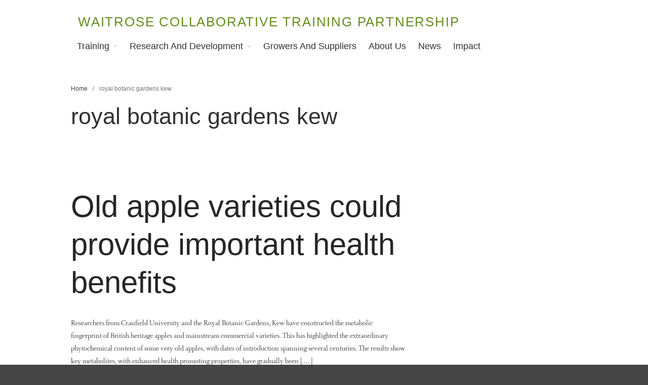

--- FILE ---
content_type: text/html; charset=UTF-8
request_url: http://wp.lancs.ac.uk/sustainable-agriculture/tag/royal-botanic-gardens-kew/
body_size: 66648
content:
<!DOCTYPE html>
<html lang="en-US">
<head>
	<meta charset="UTF-8">
	<meta name="viewport" content="width=device-width,initial-scale=1,maximum-scale=1,user-scalable=no">
	<title>royal botanic gardens kew &#8211; Waitrose Collaborative Training Partnership</title>
<meta name='robots' content='max-image-preview:large' />
<link rel='dns-prefetch' href='//stats.wp.com' />
<link rel='preconnect' href='//i0.wp.com' />
<link rel='preconnect' href='//c0.wp.com' />
<link rel="alternate" type="application/rss+xml" title="Waitrose Collaborative Training Partnership &raquo; Feed" href="http://wp.lancs.ac.uk/sustainable-agriculture/feed/" />
<link rel="alternate" type="application/rss+xml" title="Waitrose Collaborative Training Partnership &raquo; Comments Feed" href="http://wp.lancs.ac.uk/sustainable-agriculture/comments/feed/" />
<link rel="alternate" type="application/rss+xml" title="Waitrose Collaborative Training Partnership &raquo; royal botanic gardens kew Tag Feed" href="http://wp.lancs.ac.uk/sustainable-agriculture/tag/royal-botanic-gardens-kew/feed/" />
			<style>
			#wp-admin-bar-layers-edit-layout .ab-icon:before{
				font-family: "layers-interface" !important;
				content: "\e62f" !important;
				font-size: 16px !important;
			}
			</style>
		<style id='wp-img-auto-sizes-contain-inline-css' type='text/css'>
img:is([sizes=auto i],[sizes^="auto," i]){contain-intrinsic-size:3000px 1500px}
/*# sourceURL=wp-img-auto-sizes-contain-inline-css */
</style>
<style id='wp-emoji-styles-inline-css' type='text/css'>

	img.wp-smiley, img.emoji {
		display: inline !important;
		border: none !important;
		box-shadow: none !important;
		height: 1em !important;
		width: 1em !important;
		margin: 0 0.07em !important;
		vertical-align: -0.1em !important;
		background: none !important;
		padding: 0 !important;
	}
/*# sourceURL=wp-emoji-styles-inline-css */
</style>
<style id='wp-block-library-inline-css' type='text/css'>
:root{--wp-block-synced-color:#7a00df;--wp-block-synced-color--rgb:122,0,223;--wp-bound-block-color:var(--wp-block-synced-color);--wp-editor-canvas-background:#ddd;--wp-admin-theme-color:#007cba;--wp-admin-theme-color--rgb:0,124,186;--wp-admin-theme-color-darker-10:#006ba1;--wp-admin-theme-color-darker-10--rgb:0,107,160.5;--wp-admin-theme-color-darker-20:#005a87;--wp-admin-theme-color-darker-20--rgb:0,90,135;--wp-admin-border-width-focus:2px}@media (min-resolution:192dpi){:root{--wp-admin-border-width-focus:1.5px}}.wp-element-button{cursor:pointer}:root .has-very-light-gray-background-color{background-color:#eee}:root .has-very-dark-gray-background-color{background-color:#313131}:root .has-very-light-gray-color{color:#eee}:root .has-very-dark-gray-color{color:#313131}:root .has-vivid-green-cyan-to-vivid-cyan-blue-gradient-background{background:linear-gradient(135deg,#00d084,#0693e3)}:root .has-purple-crush-gradient-background{background:linear-gradient(135deg,#34e2e4,#4721fb 50%,#ab1dfe)}:root .has-hazy-dawn-gradient-background{background:linear-gradient(135deg,#faaca8,#dad0ec)}:root .has-subdued-olive-gradient-background{background:linear-gradient(135deg,#fafae1,#67a671)}:root .has-atomic-cream-gradient-background{background:linear-gradient(135deg,#fdd79a,#004a59)}:root .has-nightshade-gradient-background{background:linear-gradient(135deg,#330968,#31cdcf)}:root .has-midnight-gradient-background{background:linear-gradient(135deg,#020381,#2874fc)}:root{--wp--preset--font-size--normal:16px;--wp--preset--font-size--huge:42px}.has-regular-font-size{font-size:1em}.has-larger-font-size{font-size:2.625em}.has-normal-font-size{font-size:var(--wp--preset--font-size--normal)}.has-huge-font-size{font-size:var(--wp--preset--font-size--huge)}.has-text-align-center{text-align:center}.has-text-align-left{text-align:left}.has-text-align-right{text-align:right}.has-fit-text{white-space:nowrap!important}#end-resizable-editor-section{display:none}.aligncenter{clear:both}.items-justified-left{justify-content:flex-start}.items-justified-center{justify-content:center}.items-justified-right{justify-content:flex-end}.items-justified-space-between{justify-content:space-between}.screen-reader-text{border:0;clip-path:inset(50%);height:1px;margin:-1px;overflow:hidden;padding:0;position:absolute;width:1px;word-wrap:normal!important}.screen-reader-text:focus{background-color:#ddd;clip-path:none;color:#444;display:block;font-size:1em;height:auto;left:5px;line-height:normal;padding:15px 23px 14px;text-decoration:none;top:5px;width:auto;z-index:100000}html :where(.has-border-color){border-style:solid}html :where([style*=border-top-color]){border-top-style:solid}html :where([style*=border-right-color]){border-right-style:solid}html :where([style*=border-bottom-color]){border-bottom-style:solid}html :where([style*=border-left-color]){border-left-style:solid}html :where([style*=border-width]){border-style:solid}html :where([style*=border-top-width]){border-top-style:solid}html :where([style*=border-right-width]){border-right-style:solid}html :where([style*=border-bottom-width]){border-bottom-style:solid}html :where([style*=border-left-width]){border-left-style:solid}html :where(img[class*=wp-image-]){height:auto;max-width:100%}:where(figure){margin:0 0 1em}html :where(.is-position-sticky){--wp-admin--admin-bar--position-offset:var(--wp-admin--admin-bar--height,0px)}@media screen and (max-width:600px){html :where(.is-position-sticky){--wp-admin--admin-bar--position-offset:0px}}

/*# sourceURL=wp-block-library-inline-css */
</style><style id='global-styles-inline-css' type='text/css'>
:root{--wp--preset--aspect-ratio--square: 1;--wp--preset--aspect-ratio--4-3: 4/3;--wp--preset--aspect-ratio--3-4: 3/4;--wp--preset--aspect-ratio--3-2: 3/2;--wp--preset--aspect-ratio--2-3: 2/3;--wp--preset--aspect-ratio--16-9: 16/9;--wp--preset--aspect-ratio--9-16: 9/16;--wp--preset--color--black: #000000;--wp--preset--color--cyan-bluish-gray: #abb8c3;--wp--preset--color--white: #ffffff;--wp--preset--color--pale-pink: #f78da7;--wp--preset--color--vivid-red: #cf2e2e;--wp--preset--color--luminous-vivid-orange: #ff6900;--wp--preset--color--luminous-vivid-amber: #fcb900;--wp--preset--color--light-green-cyan: #7bdcb5;--wp--preset--color--vivid-green-cyan: #00d084;--wp--preset--color--pale-cyan-blue: #8ed1fc;--wp--preset--color--vivid-cyan-blue: #0693e3;--wp--preset--color--vivid-purple: #9b51e0;--wp--preset--gradient--vivid-cyan-blue-to-vivid-purple: linear-gradient(135deg,rgb(6,147,227) 0%,rgb(155,81,224) 100%);--wp--preset--gradient--light-green-cyan-to-vivid-green-cyan: linear-gradient(135deg,rgb(122,220,180) 0%,rgb(0,208,130) 100%);--wp--preset--gradient--luminous-vivid-amber-to-luminous-vivid-orange: linear-gradient(135deg,rgb(252,185,0) 0%,rgb(255,105,0) 100%);--wp--preset--gradient--luminous-vivid-orange-to-vivid-red: linear-gradient(135deg,rgb(255,105,0) 0%,rgb(207,46,46) 100%);--wp--preset--gradient--very-light-gray-to-cyan-bluish-gray: linear-gradient(135deg,rgb(238,238,238) 0%,rgb(169,184,195) 100%);--wp--preset--gradient--cool-to-warm-spectrum: linear-gradient(135deg,rgb(74,234,220) 0%,rgb(151,120,209) 20%,rgb(207,42,186) 40%,rgb(238,44,130) 60%,rgb(251,105,98) 80%,rgb(254,248,76) 100%);--wp--preset--gradient--blush-light-purple: linear-gradient(135deg,rgb(255,206,236) 0%,rgb(152,150,240) 100%);--wp--preset--gradient--blush-bordeaux: linear-gradient(135deg,rgb(254,205,165) 0%,rgb(254,45,45) 50%,rgb(107,0,62) 100%);--wp--preset--gradient--luminous-dusk: linear-gradient(135deg,rgb(255,203,112) 0%,rgb(199,81,192) 50%,rgb(65,88,208) 100%);--wp--preset--gradient--pale-ocean: linear-gradient(135deg,rgb(255,245,203) 0%,rgb(182,227,212) 50%,rgb(51,167,181) 100%);--wp--preset--gradient--electric-grass: linear-gradient(135deg,rgb(202,248,128) 0%,rgb(113,206,126) 100%);--wp--preset--gradient--midnight: linear-gradient(135deg,rgb(2,3,129) 0%,rgb(40,116,252) 100%);--wp--preset--font-size--small: 13px;--wp--preset--font-size--medium: 20px;--wp--preset--font-size--large: 36px;--wp--preset--font-size--x-large: 42px;--wp--preset--spacing--20: 0.44rem;--wp--preset--spacing--30: 0.67rem;--wp--preset--spacing--40: 1rem;--wp--preset--spacing--50: 1.5rem;--wp--preset--spacing--60: 2.25rem;--wp--preset--spacing--70: 3.38rem;--wp--preset--spacing--80: 5.06rem;--wp--preset--shadow--natural: 6px 6px 9px rgba(0, 0, 0, 0.2);--wp--preset--shadow--deep: 12px 12px 50px rgba(0, 0, 0, 0.4);--wp--preset--shadow--sharp: 6px 6px 0px rgba(0, 0, 0, 0.2);--wp--preset--shadow--outlined: 6px 6px 0px -3px rgb(255, 255, 255), 6px 6px rgb(0, 0, 0);--wp--preset--shadow--crisp: 6px 6px 0px rgb(0, 0, 0);}:where(.is-layout-flex){gap: 0.5em;}:where(.is-layout-grid){gap: 0.5em;}body .is-layout-flex{display: flex;}.is-layout-flex{flex-wrap: wrap;align-items: center;}.is-layout-flex > :is(*, div){margin: 0;}body .is-layout-grid{display: grid;}.is-layout-grid > :is(*, div){margin: 0;}:where(.wp-block-columns.is-layout-flex){gap: 2em;}:where(.wp-block-columns.is-layout-grid){gap: 2em;}:where(.wp-block-post-template.is-layout-flex){gap: 1.25em;}:where(.wp-block-post-template.is-layout-grid){gap: 1.25em;}.has-black-color{color: var(--wp--preset--color--black) !important;}.has-cyan-bluish-gray-color{color: var(--wp--preset--color--cyan-bluish-gray) !important;}.has-white-color{color: var(--wp--preset--color--white) !important;}.has-pale-pink-color{color: var(--wp--preset--color--pale-pink) !important;}.has-vivid-red-color{color: var(--wp--preset--color--vivid-red) !important;}.has-luminous-vivid-orange-color{color: var(--wp--preset--color--luminous-vivid-orange) !important;}.has-luminous-vivid-amber-color{color: var(--wp--preset--color--luminous-vivid-amber) !important;}.has-light-green-cyan-color{color: var(--wp--preset--color--light-green-cyan) !important;}.has-vivid-green-cyan-color{color: var(--wp--preset--color--vivid-green-cyan) !important;}.has-pale-cyan-blue-color{color: var(--wp--preset--color--pale-cyan-blue) !important;}.has-vivid-cyan-blue-color{color: var(--wp--preset--color--vivid-cyan-blue) !important;}.has-vivid-purple-color{color: var(--wp--preset--color--vivid-purple) !important;}.has-black-background-color{background-color: var(--wp--preset--color--black) !important;}.has-cyan-bluish-gray-background-color{background-color: var(--wp--preset--color--cyan-bluish-gray) !important;}.has-white-background-color{background-color: var(--wp--preset--color--white) !important;}.has-pale-pink-background-color{background-color: var(--wp--preset--color--pale-pink) !important;}.has-vivid-red-background-color{background-color: var(--wp--preset--color--vivid-red) !important;}.has-luminous-vivid-orange-background-color{background-color: var(--wp--preset--color--luminous-vivid-orange) !important;}.has-luminous-vivid-amber-background-color{background-color: var(--wp--preset--color--luminous-vivid-amber) !important;}.has-light-green-cyan-background-color{background-color: var(--wp--preset--color--light-green-cyan) !important;}.has-vivid-green-cyan-background-color{background-color: var(--wp--preset--color--vivid-green-cyan) !important;}.has-pale-cyan-blue-background-color{background-color: var(--wp--preset--color--pale-cyan-blue) !important;}.has-vivid-cyan-blue-background-color{background-color: var(--wp--preset--color--vivid-cyan-blue) !important;}.has-vivid-purple-background-color{background-color: var(--wp--preset--color--vivid-purple) !important;}.has-black-border-color{border-color: var(--wp--preset--color--black) !important;}.has-cyan-bluish-gray-border-color{border-color: var(--wp--preset--color--cyan-bluish-gray) !important;}.has-white-border-color{border-color: var(--wp--preset--color--white) !important;}.has-pale-pink-border-color{border-color: var(--wp--preset--color--pale-pink) !important;}.has-vivid-red-border-color{border-color: var(--wp--preset--color--vivid-red) !important;}.has-luminous-vivid-orange-border-color{border-color: var(--wp--preset--color--luminous-vivid-orange) !important;}.has-luminous-vivid-amber-border-color{border-color: var(--wp--preset--color--luminous-vivid-amber) !important;}.has-light-green-cyan-border-color{border-color: var(--wp--preset--color--light-green-cyan) !important;}.has-vivid-green-cyan-border-color{border-color: var(--wp--preset--color--vivid-green-cyan) !important;}.has-pale-cyan-blue-border-color{border-color: var(--wp--preset--color--pale-cyan-blue) !important;}.has-vivid-cyan-blue-border-color{border-color: var(--wp--preset--color--vivid-cyan-blue) !important;}.has-vivid-purple-border-color{border-color: var(--wp--preset--color--vivid-purple) !important;}.has-vivid-cyan-blue-to-vivid-purple-gradient-background{background: var(--wp--preset--gradient--vivid-cyan-blue-to-vivid-purple) !important;}.has-light-green-cyan-to-vivid-green-cyan-gradient-background{background: var(--wp--preset--gradient--light-green-cyan-to-vivid-green-cyan) !important;}.has-luminous-vivid-amber-to-luminous-vivid-orange-gradient-background{background: var(--wp--preset--gradient--luminous-vivid-amber-to-luminous-vivid-orange) !important;}.has-luminous-vivid-orange-to-vivid-red-gradient-background{background: var(--wp--preset--gradient--luminous-vivid-orange-to-vivid-red) !important;}.has-very-light-gray-to-cyan-bluish-gray-gradient-background{background: var(--wp--preset--gradient--very-light-gray-to-cyan-bluish-gray) !important;}.has-cool-to-warm-spectrum-gradient-background{background: var(--wp--preset--gradient--cool-to-warm-spectrum) !important;}.has-blush-light-purple-gradient-background{background: var(--wp--preset--gradient--blush-light-purple) !important;}.has-blush-bordeaux-gradient-background{background: var(--wp--preset--gradient--blush-bordeaux) !important;}.has-luminous-dusk-gradient-background{background: var(--wp--preset--gradient--luminous-dusk) !important;}.has-pale-ocean-gradient-background{background: var(--wp--preset--gradient--pale-ocean) !important;}.has-electric-grass-gradient-background{background: var(--wp--preset--gradient--electric-grass) !important;}.has-midnight-gradient-background{background: var(--wp--preset--gradient--midnight) !important;}.has-small-font-size{font-size: var(--wp--preset--font-size--small) !important;}.has-medium-font-size{font-size: var(--wp--preset--font-size--medium) !important;}.has-large-font-size{font-size: var(--wp--preset--font-size--large) !important;}.has-x-large-font-size{font-size: var(--wp--preset--font-size--x-large) !important;}
/*# sourceURL=global-styles-inline-css */
</style>

<style id='classic-theme-styles-inline-css' type='text/css'>
/*! This file is auto-generated */
.wp-block-button__link{color:#fff;background-color:#32373c;border-radius:9999px;box-shadow:none;text-decoration:none;padding:calc(.667em + 2px) calc(1.333em + 2px);font-size:1.125em}.wp-block-file__button{background:#32373c;color:#fff;text-decoration:none}
/*# sourceURL=/wp-includes/css/classic-themes.min.css */
</style>
<link rel='stylesheet' id='layers-framework-css' href='http://wp.lancs.ac.uk/sustainable-agriculture/wp-content/themes/layerswp/assets/css/framework.css?ver=2.0.10' type='text/css' media='all' />
<link rel='stylesheet' id='layers-components-css' href='http://wp.lancs.ac.uk/sustainable-agriculture/wp-content/themes/layerswp/assets/css/components.css?ver=2.0.10' type='text/css' media='all' />
<link rel='stylesheet' id='layers-responsive-css' href='http://wp.lancs.ac.uk/sustainable-agriculture/wp-content/themes/layerswp/assets/css/responsive.css?ver=2.0.10' type='text/css' media='all' />
<link rel='stylesheet' id='layers-icon-fonts-css' href='http://wp.lancs.ac.uk/sustainable-agriculture/wp-content/themes/layerswp/assets/css/layers-icons.css?ver=2.0.10' type='text/css' media='all' />
<link rel='stylesheet' id='layers-style-css' href='http://wp.lancs.ac.uk/sustainable-agriculture/wp-content/themes/layerswp/style.css?ver=2.0.10' type='text/css' media='all' />
<script type="text/javascript" src="https://c0.wp.com/c/6.9/wp-includes/js/jquery/jquery.min.js" id="jquery-core-js"></script>
<script type="text/javascript" src="https://c0.wp.com/c/6.9/wp-includes/js/jquery/jquery-migrate.min.js" id="jquery-migrate-js"></script>
<script type="text/javascript" src="http://wp.lancs.ac.uk/sustainable-agriculture/wp-content/themes/layerswp/assets/js/plugins.js?ver=2.0.10" id="layers-plugins-js"></script>
<script type="text/javascript" id="layers-framework-js-extra">
/* <![CDATA[ */
var layers_script_settings = {"header_sticky_breakpoint":"270"};
//# sourceURL=layers-framework-js-extra
/* ]]> */
</script>
<script type="text/javascript" src="http://wp.lancs.ac.uk/sustainable-agriculture/wp-content/themes/layerswp/assets/js/layers.framework.js?ver=2.0.10" id="layers-framework-js"></script>
<link rel="https://api.w.org/" href="http://wp.lancs.ac.uk/sustainable-agriculture/wp-json/" /><link rel="alternate" title="JSON" type="application/json" href="http://wp.lancs.ac.uk/sustainable-agriculture/wp-json/wp/v2/tags/1005" /><link rel="EditURI" type="application/rsd+xml" title="RSD" href="https://wp.lancs.ac.uk/sustainable-agriculture/xmlrpc.php?rsd" />
<meta name="generator" content="WordPress 6.9" />
	<style>img#wpstats{display:none}</style>
		<style type="text/css" id="layers-inline-styles-header">

 .header-site, .header-site.header-sticky { background-color: rgba(255, 255, 255, 1); } 

 .title-container { background-color: #ffffff; } 

 input[type="button"],  input[type="submit"],  button,  .button,  .form-submit input[type="submit"],  .invert input[type="button"],  .invert input[type="submit"],  .invert button,  .invert .button,  .invert .form-submit input[type="submit"]{ background-color: #658d1d; color: #FFFFFF; } 

 input[type="button"]:hover,  input[type="submit"]:hover,  button:hover,  .button:hover,  .form-submit input[type="submit"]:hover,  .invert input[type="button"]:hover,  .invert input[type="submit"]:hover,  .invert button:hover,  .invert .button:hover,  .invert .form-submit input[type="submit"]:hover{ background-color: #93af61; color: #FFFFFF; } 

 .copy a:not(.button),  .story a:not(.button){ color: #658d1d;border-bottom-color: #658d1d;} 

 .copy a:not(.button):hover,  .story a:not(.button):hover{ color: #93af61;border-bottom-color: #93af61;} 

 .footer-site { background-color: #e5e5e5; } </style>			<meta property="og:title" content=" &raquo; royal botanic gardens kew" />
			<meta property="og:description" content="Waitrose working to encourage sustainable food production" />
			<meta property="og:type" content="website" />
			<meta property="og:url" content="" />
					<style type="text/css">.recentcomments a{display:inline !important;padding:0 !important;margin:0 !important;}</style><link rel="icon" href="https://i0.wp.com/wp.lancs.ac.uk/sustainable-agriculture/files/2019/08/cropped-Waitrose-Stripes.png?fit=32%2C32" sizes="32x32" />
<link rel="icon" href="https://i0.wp.com/wp.lancs.ac.uk/sustainable-agriculture/files/2019/08/cropped-Waitrose-Stripes.png?fit=192%2C192" sizes="192x192" />
<link rel="apple-touch-icon" href="https://i0.wp.com/wp.lancs.ac.uk/sustainable-agriculture/files/2019/08/cropped-Waitrose-Stripes.png?fit=180%2C180" />
<meta name="msapplication-TileImage" content="https://i0.wp.com/wp.lancs.ac.uk/sustainable-agriculture/files/2019/08/cropped-Waitrose-Stripes.png?fit=270%2C270" />
		<style type="text/css" id="wp-custom-css">
			/* GENERAL */
body {
}

.tk-gill-sans-nova {
	font-family: "gill-sans-nova", sans-serif;
}	
}

.container {
	max-width: 1400px;
}

.content-vertical-massive {
	padding-top: 6rem;
	padding-bottom: 6rem;
}

.excerpt p, .excerpt ul, .excerpt ol {
	margin-bottom: 2rem;
	font-size: 2.2rem;
}

.excerpt, .section-title .excerpt {
	color: #444;
	line-height: calc(1.5em + .2vw);
	font-family: whitman-display, georgia, serif;
	max-width: 90rem;
}

.section-title.large .excerpt p {
	font-size: 2.6rem !important;
}

.column:not(.span-12) .media .excerpt {
	max-width: 90rem;
}

.excerpt h3, .excerpt h4 {
	font-family: gill-sans-nova, sans-serif;
	font-weight: normal;
	color: #5c7f1a;
}

.excerpt h4 {
	font-size: 3rem;
	margin-top: 3rem;
}

.section-title .heading {
	font-weight: normal;
	color: #658d1d;
	font-size: 3rem;
}

.section-title.large .heading {
	font-weight: normal;
	font-size: 6rem;
	color: #658d1d;
}

.media.large .heading {
	font-size: 2.6rem;
}

.big-button .button, .media.large .button {
	font-size: 2rem;
	font-family: whitman-display;
	padding: 1rem 1.5rem;
	background: white;
	color: black;
	border: 3px solid black;
	font-weight: 600;
	transition: 0 all ease-in-out;
}

.big-button .button:hover, .media.large .button:hover,
.big-button .button:focus, .media.large .button:focus {
	background: black;
	color: white;
}

.media-body {
	margin-bottom: 3rem;
}

/* TABLE */
table {
	margin: 3rem 0;
}

td {
	line-height: 1.2;
}

td span {
	font-style: italic;
	color: #5c7f1a;
}

/* LINKS */
.excerpt a, .section-title .excerpt a {
	font-weight: bold;
	color: #444;
	text-decoration: none;
	border-bottom: 1px solid #aaa;
	transition: .2s all ease-in-out;
}

.excerpt a:hover, .section-title .excerpt a:hover,
.excerpt a:focus, .section-title .excerpt a:focus {
	color: #5c7f1a;
	border-color: #222222;
}

.media .heading {
	font-weight: normal;
}

.media .heading a {
	color: #5c7f1a;
}

.media .heading a:hover, .media .heading a:focus {
	color: #222222;
}

/* HEADER */
.sitename {
	text-transform: uppercase;
	letter-spacing: .1em;
	line-height: 1;
	padding-top: 1rem;
}

.sitename a {
	font-size: 2.6rem;
	color: #658d1d;
	font-weight: normal;
}

.tagline, .site-logo-link img, .custom-logo-link img, .mark img {
	display: none;
}

/* NAVIGATION */
.header-site .nav-horizontal ul li a {
	font-weight: normal;
	text-transform: capitalize;
	font-size: 1.8rem;
	padding: .5rem 1rem;
}

.header-site .nav-horizontal ul li a:hover,
.header-site .nav-horizontal ul li a:focus {
	color: #000;
	opacity: 1;
	background-color: #c3d601;
}

.header-site .sub-menu {
	border: none;
	background: #e5e5e5;
}

.header-site .sub-menu li {
	border-color: white;
	width: 100%;
}

.header-site .sub-menu li a {
	color: #1b1b1b;
	border: none;
	font-size: 1.6rem !important;
}

/* HERO IMAGE */
.hero-image .copy-container {
	padding: 3rem;
	margin: 0;
}

.hero-image .copy-container .heading {
	line-height: 1;
	font-weight: normal;
	font-size: 6rem;
	margin-bottom: 2rem;
	padding-bottom: 2rem;
	border-bottom: 1px solid rgba(255,255,255,0.25);
	color: #fff;
}

.hero-image .copy-container .excerpt p {
	color: white;
	margin: 1.5rem 0 1rem;
	font-size: 2.6rem;
}

.hero-image .copy-container .section-title.large a.button {
	text-transform: uppercase;
	font-size: 1.7rem;
	letter-spacing: .03em;
	font-weight: 600;
	background: white;
	color: black;
	padding: 1rem 2rem;
	border-radius: .4rem;
}

.small-image .image-container img, .small-image .media-image img {
	max-width: 50rem;
}

/* INDEX LINK */
.index-link .media-image a img {
	border-radius: 1rem 1rem 0 0;
	transition: .2s all ease-in-out;
	width: 100%;
	height: auto;
}

.index-link .media-body {
	background: #f0f0f0;
	padding: 2rem;
	margin-top: 0;
	border-radius: 0 0 1rem 1rem;
}

.index-link .media-body .heading {
	line-height: 1.2;
	margin-bottom: 1rem;
}

.index-link .media-body .excerpt p {
	margin-bottom: 1rem;
}

.media-image a img:hover, .media-image a img:focus {
	filter: contrast(110%) brightness(110%) opacity(75%);
	border-radius: 0;
}

/* NEWS INDEX */
.thumbnail-body {
	background: #f0f0f0;
	border-radius: 1rem;
	padding: 2rem;
	transition: .2s all ease-in-out;
}

.thumbnail-body:hover, .thumbnail-body:focus {
	border-radius: 0;
	background: #f5f5f5;
}

.meta-item {
	text-transform: uppercase;
	font-size: 1.4rem;
}

.thumbnail-body .heading {
	font-size: 2.4rem;
	line-height: 1.2;
}

.thumbnail-body .excerpt {
	color: #222;
	font-size: 2rem;
}

/* CASE STUDY */
.case-study .image-right .media-image {
	max-width: 33%;
}

/* QUOTE BLOCK */
.excerpt .quote {
	background: #f0f0f0;
	padding: 2rem 3rem;
	border-radius: 1rem;
}

.excerpt .quote p {
	font-style: italic;
	margin-bottom: 0;
}

.excerpt .quote p span {
	font-family: gill-sans-nova, sans-serif;
	font-size: 1.8rem;
	font-style: normal;
}		</style>
		<link rel='stylesheet' id='sgf-google-fonts-1-css' href='http://fonts.googleapis.com/css?family=ABeeZee%7CAbel%7CAbril+Fatface%7CAclonica%7CAcme%7CActor%7CAdamina%7CAdvent+Pro%7CAguafina+Script%7CAkronim%7CAladin%7CAldrich%7CAlef%7CAlegreya%7CAlegreya+SC%7CAlegreya+Sans%7CAlegreya+Sans+SC%7CAlex+Brush%7CAlfa+Slab+One%7CAlice%7CAlike%7CAlike+Angular%7CAllan%7CAllerta%7CAllerta+Stencil%7CAllura%7CAlmendra%7CAlmendra+Display%7CAlmendra+SC%7CAmarante%7CAmaranth%7CAmatic+SC%7CAmethysta%7CAnaheim%7CAndada%7CAndika%7CAngkor%7CAnnie+Use+Your+Telescope%7CAnonymous+Pro%7CAntic%7CAntic+Didone%7CAntic+Slab%7CAnton%7CArapey%7CArbutus%7CArbutus+Slab%7CArchitects+Daughter%7CArchivo+Black%7CArchivo+Narrow%7CArimo%7CArizonia%7CArmata%7CArtifika%7CArvo%7CAsap%7CAsset%7CAstloch%7CAsul%7CAtomic+Age%7CAubrey%7CAudiowide%7CAutour+One%7CAverage%7CAverage+Sans%7CAveria+Gruesa+Libre%7CAveria+Libre%7CAveria+Sans+Libre%7CAveria+Serif+Libre%7CBad+Script%7CBalthazar%7CBangers%7CBasic%7CBattambang%7CBaumans%7CBayon%7CBelgrano%7CBelleza%7CBenchNine%7CBentham%7CBerkshire+Swash%7CBevan%7CBigelow+Rules%7CBigshot+One%7CBilbo%7CBilbo+Swash+Caps%7CBitter%7CBlack+Ops+One%7CBokor%7CBonbon%7CBoogaloo%7CBowlby+One%7CBowlby+One+SC%7CBrawler%7CBree+Serif%7CBubblegum+Sans%7CBubbler+One%7CBuda%7CBuenard%7CButcherman%7CButterfly+Kids&#038;ver=6.9' type='text/css' media='all' />
<link rel='stylesheet' id='sgf-google-fonts-2-css' href='http://fonts.googleapis.com/css?family=Cabin%7CCabin+Condensed%7CCabin+Sketch%7CCaesar+Dressing%7CCagliostro%7CCalligraffitti%7CCambo%7CCandal%7CCantarell%7CCantata+One%7CCantora+One%7CCapriola%7CCardo%7CCarme%7CCarrois+Gothic%7CCarrois+Gothic+SC%7CCarter+One%7CCaudex%7CCedarville+Cursive%7CCeviche+One%7CChanga+One%7CChango%7CChau+Philomene+One%7CChela+One%7CChelsea+Market%7CChenla%7CCherry+Cream+Soda%7CCherry+Swash%7CChewy%7CChicle%7CChivo%7CCinzel%7CCinzel+Decorative%7CClicker+Script%7CCoda%7CCoda+Caption%7CCodystar%7CCombo%7CComfortaa%7CComing+Soon%7CConcert+One%7CCondiment%7CContent%7CContrail+One%7CConvergence%7CCookie%7CCopse%7CCorben%7CCourgette%7CCousine%7CCoustard%7CCovered+By+Your+Grace%7CCrafty+Girls%7CCreepster%7CCrete+Round%7CCrimson+Text%7CCroissant+One%7CCrushed%7CCuprum%7CCutive%7CCutive+Mono%7CDamion%7CDancing+Script%7CDangrek%7CDawning+of+a+New+Day%7CDays+One%7CDelius%7CDelius+Swash+Caps%7CDelius+Unicase%7CDella+Respira%7CDenk+One%7CDevonshire%7CDhurjati%7CDidact+Gothic%7CDiplomata%7CDiplomata+SC%7CDomine%7CDonegal+One%7CDoppio+One%7CDorsa%7CDosis%7CDr+Sugiyama%7CDroid+Sans%7CDroid+Sans+Mono%7CDroid+Serif%7CDuru+Sans%7CDynalight%7CEB+Garamond%7CEagle+Lake%7CEater%7CEconomica%7CEk+Mukta%7CElectrolize%7CElsie%7CElsie+Swash+Caps%7CEmblema+One%7CEmilys+Candy%7CEngagement%7CEnglebert%7CEnriqueta&#038;ver=6.9' type='text/css' media='all' />
<link rel='stylesheet' id='sgf-google-fonts-3-css' href='http://fonts.googleapis.com/css?family=Erica+One%7CEsteban%7CEuphoria+Script%7CEwert%7CExo%7CExo+2%7CExpletus+Sans%7CFanwood+Text%7CFascinate%7CFascinate+Inline%7CFaster+One%7CFasthand%7CFauna+One%7CFederant%7CFedero%7CFelipa%7CFenix%7CFinger+Paint%7CFira+Mono%7CFira+Sans%7CFjalla+One%7CFjord+One%7CFlamenco%7CFlavors%7CFondamento%7CFontdiner+Swanky%7CForum%7CFrancois+One%7CFreckle+Face%7CFredericka+the+Great%7CFredoka+One%7CFreehand%7CFresca%7CFrijole%7CFruktur%7CFugaz+One%7CGFS+Didot%7CGFS+Neohellenic%7CGabriela%7CGafata%7CGaldeano%7CGalindo%7CGentium+Basic%7CGentium+Book+Basic%7CGeo%7CGeostar%7CGeostar+Fill%7CGermania+One%7CGidugu%7CGilda+Display%7CGive+You+Glory%7CGlass+Antiqua%7CGlegoo%7CGloria+Hallelujah%7CGoblin+One%7CGochi+Hand%7CGorditas%7CGoudy+Bookletter+1911%7CGraduate%7CGrand+Hotel%7CGravitas+One%7CGreat+Vibes%7CGriffy%7CGruppo%7CGudea%7CHabibi%7CHalant%7CHammersmith+One%7CHanalei%7CHanalei+Fill%7CHandlee%7CHanuman%7CHappy+Monkey%7CHeadland+One%7CHenny+Penny%7CHerr+Von+Muellerhoff%7CHind%7CHoltwood+One+SC%7CHomemade+Apple%7CHomenaje%7CIM+Fell+DW+Pica%7CIM+Fell+DW+Pica+SC%7CIM+Fell+Double+Pica%7CIM+Fell+Double+Pica+SC%7CIM+Fell+English%7CIM+Fell+English+SC%7CIM+Fell+French+Canon%7CIM+Fell+French+Canon+SC%7CIM+Fell+Great+Primer%7CIM+Fell+Great+Primer+SC%7CIceberg%7CIceland%7CImprima%7CInconsolata%7CInder%7CIndie+Flower%7CInika%7CIrish+Grover%7CIstok+Web%7CItaliana&#038;ver=6.9' type='text/css' media='all' />
<link rel='stylesheet' id='sgf-google-fonts-4-css' href='http://fonts.googleapis.com/css?family=Italianno%7CJacques+Francois%7CJacques+Francois+Shadow%7CJim+Nightshade%7CJockey+One%7CJolly+Lodger%7CJosefin+Sans%7CJosefin+Slab%7CJoti+One%7CJudson%7CJulee%7CJulius+Sans+One%7CJunge%7CJura%7CJust+Another+Hand%7CJust+Me+Again+Down+Here%7CKalam%7CKameron%7CKantumruy%7CKarla%7CKarma%7CKaushan+Script%7CKavoon%7CKdam+Thmor%7CKeania+One%7CKelly+Slab%7CKenia%7CKhand%7CKhmer%7CKite+One%7CKnewave%7CKotta+One%7CKoulen%7CKranky%7CKreon%7CKristi%7CKrona+One%7CLa+Belle+Aurore%7CLaila%7CLancelot%7CLato%7CLeague+Script%7CLeckerli+One%7CLedger%7CLekton%7CLemon%7CLibre+Baskerville%7CLife+Savers%7CLilita+One%7CLily+Script+One%7CLimelight%7CLinden+Hill%7CLobster%7CLobster+Two%7CLondrina+Outline%7CLondrina+Shadow%7CLondrina+Sketch%7CLondrina+Solid%7CLora%7CLove+Ya+Like+A+Sister%7CLoved+by+the+King%7CLovers+Quarrel%7CLuckiest+Guy%7CLusitana%7CLustria%7CMacondo%7CMacondo+Swash+Caps%7CMagra%7CMaiden+Orange%7CMako%7CMallanna%7CMandali%7CMarcellus%7CMarcellus+SC%7CMarck+Script%7CMargarine%7CMarko+One%7CMarmelad%7CMarvel%7CMate%7CMate+SC%7CMaven+Pro%7CMcLaren%7CMeddon%7CMedievalSharp%7CMedula+One%7CMegrim%7CMeie+Script%7CMerienda%7CMerienda+One%7CMerriweather%7CMerriweather+Sans%7CMetal%7CMetal+Mania%7CMetamorphous%7CMetrophobic%7CMichroma%7CMilonga%7CMiltonian%7CMiltonian+Tattoo&#038;ver=6.9' type='text/css' media='all' />
<link rel='stylesheet' id='sgf-google-fonts-5-css' href='http://fonts.googleapis.com/css?family=Miniver%7CMiss+Fajardose%7CModern+Antiqua%7CMolengo%7CMolle%7CMonda%7CMonofett%7CMonoton%7CMonsieur+La+Doulaise%7CMontaga%7CMontez%7CMontserrat%7CMontserrat+Alternates%7CMontserrat+Subrayada%7CMoul%7CMoulpali%7CMountains+of+Christmas%7CMouse+Memoirs%7CMr+Bedfort%7CMr+Dafoe%7CMr+De+Haviland%7CMrs+Saint+Delafield%7CMrs+Sheppards%7CMuli%7CMystery+Quest%7CNTR%7CNeucha%7CNeuton%7CNew+Rocker%7CNews+Cycle%7CNiconne%7CNixie+One%7CNobile%7CNokora%7CNorican%7CNosifer%7CNothing+You+Could+Do%7CNoticia+Text%7CNoto+Sans%7CNoto+Serif%7CNova+Cut%7CNova+Flat%7CNova+Mono%7CNova+Oval%7CNova+Round%7CNova+Script%7CNova+Slim%7CNova+Square%7CNumans%7CNunito%7COdor+Mean+Chey%7COffside%7COld+Standard+TT%7COldenburg%7COleo+Script%7COleo+Script+Swash+Caps%7COpen+Sans%7COpen+Sans+Condensed%7COranienbaum%7COrbitron%7COregano%7COrienta%7COriginal+Surfer%7COswald%7COver+the+Rainbow%7COverlock%7COverlock+SC%7COvo%7COxygen%7COxygen+Mono%7CPT+Mono%7CPT+Sans%7CPT+Sans+Caption%7CPT+Sans+Narrow%7CPT+Serif%7CPT+Serif+Caption%7CPacifico%7CPaprika%7CParisienne%7CPassero+One%7CPassion+One%7CPathway+Gothic+One%7CPatrick+Hand%7CPatrick+Hand+SC%7CPatua+One%7CPaytone+One%7CPeralta%7CPermanent+Marker%7CPetit+Formal+Script%7CPetrona%7CPhilosopher%7CPiedra%7CPinyon+Script%7CPirata+One%7CPlaster%7CPlay%7CPlayball%7CPlayfair+Display%7CPlayfair+Display+SC%7CPodkova&#038;ver=6.9' type='text/css' media='all' />
<link rel='stylesheet' id='sgf-google-fonts-6-css' href='http://fonts.googleapis.com/css?family=Poiret+One%7CPoller+One%7CPoly%7CPompiere%7CPontano+Sans%7CPort+Lligat+Sans%7CPort+Lligat+Slab%7CPrata%7CPreahvihear%7CPress+Start+2P%7CPrincess+Sofia%7CProciono%7CProsto+One%7CPuritan%7CPurple+Purse%7CQuando%7CQuantico%7CQuattrocento%7CQuattrocento+Sans%7CQuestrial%7CQuicksand%7CQuintessential%7CQwigley%7CRacing+Sans+One%7CRadley%7CRajdhani%7CRaleway%7CRaleway+Dots%7CRamabhadra%7CRambla%7CRammetto+One%7CRanchers%7CRancho%7CRationale%7CRedressed%7CReenie+Beanie%7CRevalia%7CRibeye%7CRibeye+Marrow%7CRighteous%7CRisque%7CRoboto%7CRoboto+Condensed%7CRoboto+Slab%7CRochester%7CRock+Salt%7CRokkitt%7CRomanesco%7CRopa+Sans%7CRosario%7CRosarivo%7CRouge+Script%7CRozha+One%7CRubik+Mono+One%7CRubik+One%7CRuda%7CRufina%7CRuge+Boogie%7CRuluko%7CRum+Raisin%7CRuslan+Display%7CRusso+One%7CRuthie%7CRye%7CSacramento%7CSail%7CSalsa%7CSanchez%7CSancreek%7CSansita+One%7CSarina%7CSarpanch%7CSatisfy%7CScada%7CSchoolbell%7CSeaweed+Script%7CSevillana%7CSeymour+One%7CShadows+Into+Light%7CShadows+Into+Light+Two%7CShanti%7CShare%7CShare+Tech%7CShare+Tech+Mono%7CShojumaru%7CShort+Stack%7CSiemreap%7CSigmar+One%7CSignika%7CSignika+Negative%7CSimonetta%7CSintony%7CSirin+Stencil%7CSix+Caps%7CSkranji%7CSlabo+13px%7CSlabo+27px%7CSlackey%7CSmokum%7CSmythe&#038;ver=6.9' type='text/css' media='all' />
<link rel='stylesheet' id='sgf-google-fonts-7-css' href='http://fonts.googleapis.com/css?family=Sniglet%7CSnippet%7CSnowburst+One%7CSofadi+One%7CSofia%7CSonsie+One%7CSorts+Mill+Goudy%7CSource+Code+Pro%7CSource+Sans+Pro%7CSource+Serif+Pro%7CSpecial+Elite%7CSpicy+Rice%7CSpinnaker%7CSpirax%7CSquada+One%7CStalemate%7CStalinist+One%7CStardos+Stencil%7CStint+Ultra+Condensed%7CStint+Ultra+Expanded%7CStoke%7CStrait%7CSue+Ellen+Francisco%7CSunshiney%7CSupermercado+One%7CSuwannaphum%7CSwanky+and+Moo+Moo%7CSyncopate%7CTangerine%7CTaprom%7CTauri%7CTeko%7CTelex%7CTenor+Sans%7CText+Me+One%7CThe+Girl+Next+Door%7CTienne%7CTinos%7CTitan+One%7CTitillium+Web%7CTrade+Winds%7CTrocchi%7CTrochut%7CTrykker%7CTulpen+One%7CUbuntu%7CUbuntu+Condensed%7CUbuntu+Mono%7CUltra%7CUncial+Antiqua%7CUnderdog%7CUnica+One%7CUnifrakturCook%7CUnifrakturMaguntia%7CUnkempt%7CUnlock%7CUnna%7CVT323%7CVampiro+One%7CVarela%7CVarela+Round%7CVast+Shadow%7CVesper+Libre%7CVibur%7CVidaloka%7CViga%7CVoces%7CVolkhov%7CVollkorn%7CVoltaire%7CWaiting+for+the+Sunrise%7CWallpoet%7CWalter+Turncoat%7CWarnes%7CWellfleet%7CWendy+One%7CWire+One%7CYanone+Kaffeesatz%7CYellowtail%7CYeseva+One%7CYesteryear%7CZeyada&#038;ver=6.9' type='text/css' media='all' />
</head>
<body class="archive tag tag-royal-botanic-gardens-kew tag-1005 wp-custom-logo wp-theme-layerswp body-header-logo-top layers-post-page right-sidebar">
	<div class="wrapper invert off-canvas-right" id="off-canvas-right">
    <a class="close-canvas" data-toggle="#off-canvas-right" data-toggle-class="open">
        <i class="l-close"></i>
        Close    </a>

    <div class="content nav-mobile clearfix">
        <nav class="nav nav-vertical"><ul id="menu-menu" class="menu"><li id="menu-item-8714" class="menu-item menu-item-type-post_type menu-item-object-page menu-item-has-children menu-item-8714"><a href="http://wp.lancs.ac.uk/sustainable-agriculture/training/">Training</a>
<ul class="sub-menu">
	<li id="menu-item-17976" class="menu-item menu-item-type-post_type menu-item-object-page menu-item-17976"><a href="http://wp.lancs.ac.uk/sustainable-agriculture/training/food-security/">Food Challenges</a></li>
	<li id="menu-item-12138" class="menu-item menu-item-type-post_type menu-item-object-page menu-item-12138"><a href="http://wp.lancs.ac.uk/sustainable-agriculture/training/current-phd-opportunities/">Current PhD Opportunities</a></li>
	<li id="menu-item-12140" class="menu-item menu-item-type-post_type menu-item-object-page menu-item-12140"><a href="http://wp.lancs.ac.uk/sustainable-agriculture/training/how-to-apply/">How to Apply</a></li>
	<li id="menu-item-12442" class="menu-item menu-item-type-post_type menu-item-object-page menu-item-12442"><a href="http://wp.lancs.ac.uk/sustainable-agriculture/?page_id=12396">Ongoing Projects</a></li>
	<li id="menu-item-12141" class="menu-item menu-item-type-post_type menu-item-object-page menu-item-12141"><a href="http://wp.lancs.ac.uk/sustainable-agriculture/?page_id=7334">Meet our Students</a></li>
</ul>
</li>
<li id="menu-item-8746" class="menu-item menu-item-type-post_type menu-item-object-page menu-item-has-children menu-item-8746"><a href="http://wp.lancs.ac.uk/sustainable-agriculture/research/">Research and Development</a>
<ul class="sub-menu">
	<li id="menu-item-9733" class="menu-item menu-item-type-custom menu-item-object-custom menu-item-9733"><a href="http://wp.lancs.ac.uk/sustainable-agriculture/research#research">Research</a></li>
	<li id="menu-item-10668" class="menu-item menu-item-type-custom menu-item-object-custom menu-item-10668"><a href="http://wp.lancs.ac.uk/sustainable-agriculture/research#demonstration-farms">Demonstration Farms</a></li>
	<li id="menu-item-9734" class="menu-item menu-item-type-custom menu-item-object-custom menu-item-9734"><a href="http://wp.lancs.ac.uk/sustainable-agriculture/research#collaborators">Collaborating Researchers</a></li>
</ul>
</li>
<li id="menu-item-8747" class="menu-item menu-item-type-post_type menu-item-object-page menu-item-8747"><a href="http://wp.lancs.ac.uk/sustainable-agriculture/meet-the-suppliers/">Growers and Suppliers</a></li>
<li id="menu-item-12139" class="menu-item menu-item-type-post_type menu-item-object-page menu-item-12139"><a href="http://wp.lancs.ac.uk/sustainable-agriculture/about/">About Us</a></li>
<li id="menu-item-9491" class="menu-item menu-item-type-post_type menu-item-object-page menu-item-9491"><a href="http://wp.lancs.ac.uk/sustainable-agriculture/news/">News</a></li>
<li id="menu-item-19722" class="menu-item menu-item-type-post_type menu-item-object-page menu-item-19722"><a href="http://wp.lancs.ac.uk/sustainable-agriculture/impact/">Impact</a></li>
</ul></nav>    </div>
    <aside id="search-2" class="content widget widget_search"><form role="search" method="get" class="search-form" action="http://wp.lancs.ac.uk/sustainable-agriculture/">
				<label>
					<span class="screen-reader-text">Search for:</span>
					<input type="search" class="search-field" placeholder="Search &hellip;" value="" name="s" />
				</label>
				<input type="submit" class="search-submit" value="Search" />
			</form></aside>
		<aside id="recent-posts-2" class="content widget widget_recent_entries">
		<h5 class="section-nav-title">Recent Posts</h5>
		<ul>
											<li>
					<a href="http://wp.lancs.ac.uk/sustainable-agriculture/2022/08/10/the-fate-of-plastic-use-in-agriculture-the-state-of-agricultural-soils/">The fate of plastic use in agriculture: the state of agricultural soils</a>
									</li>
											<li>
					<a href="http://wp.lancs.ac.uk/sustainable-agriculture/2022/03/23/you-shall-not-pass-using-mesh-to-limit-swd-damage/">You Shall Not Pass: Using Mesh to Limit SWD Damage</a>
									</li>
											<li>
					<a href="http://wp.lancs.ac.uk/sustainable-agriculture/2022/03/16/living-on-the-sedge/">Living on the Sedge</a>
									</li>
											<li>
					<a href="http://wp.lancs.ac.uk/sustainable-agriculture/2022/03/16/fruitwatch-monitoring-fruit-tree-flowering-dates/">FruitWatch: Monitoring Fruit Tree Flowering Dates</a>
									</li>
											<li>
					<a href="http://wp.lancs.ac.uk/sustainable-agriculture/2022/03/09/the-history-of-the-humble-potato/">The History of The Humble Potato</a>
									</li>
					</ul>

		</aside><aside id="recent-comments-2" class="content widget widget_recent_comments"><h5 class="section-nav-title">Recent Comments</h5><ul id="recentcomments"><li class="recentcomments"><span class="comment-author-link">Chris Wyver</span> on <a href="http://wp.lancs.ac.uk/sustainable-agriculture/2022/03/16/fruitwatch-monitoring-fruit-tree-flowering-dates/comment-page-1/#comment-4">FruitWatch: Monitoring Fruit Tree Flowering Dates</a></li><li class="recentcomments"><span class="comment-author-link">Dr Bernard Mooney</span> on <a href="http://wp.lancs.ac.uk/sustainable-agriculture/2022/03/16/fruitwatch-monitoring-fruit-tree-flowering-dates/comment-page-1/#comment-3">FruitWatch: Monitoring Fruit Tree Flowering Dates</a></li></ul></aside><aside id="archives-2" class="content widget widget_archive"><h5 class="section-nav-title">Archives</h5>
			<ul>
					<li><a href='http://wp.lancs.ac.uk/sustainable-agriculture/2022/08/'>August 2022</a></li>
	<li><a href='http://wp.lancs.ac.uk/sustainable-agriculture/2022/03/'>March 2022</a></li>
	<li><a href='http://wp.lancs.ac.uk/sustainable-agriculture/2022/01/'>January 2022</a></li>
	<li><a href='http://wp.lancs.ac.uk/sustainable-agriculture/2021/11/'>November 2021</a></li>
	<li><a href='http://wp.lancs.ac.uk/sustainable-agriculture/2021/10/'>October 2021</a></li>
	<li><a href='http://wp.lancs.ac.uk/sustainable-agriculture/2021/09/'>September 2021</a></li>
	<li><a href='http://wp.lancs.ac.uk/sustainable-agriculture/2021/08/'>August 2021</a></li>
	<li><a href='http://wp.lancs.ac.uk/sustainable-agriculture/2021/07/'>July 2021</a></li>
	<li><a href='http://wp.lancs.ac.uk/sustainable-agriculture/2021/06/'>June 2021</a></li>
	<li><a href='http://wp.lancs.ac.uk/sustainable-agriculture/2021/05/'>May 2021</a></li>
	<li><a href='http://wp.lancs.ac.uk/sustainable-agriculture/2021/04/'>April 2021</a></li>
	<li><a href='http://wp.lancs.ac.uk/sustainable-agriculture/2021/03/'>March 2021</a></li>
	<li><a href='http://wp.lancs.ac.uk/sustainable-agriculture/2021/02/'>February 2021</a></li>
	<li><a href='http://wp.lancs.ac.uk/sustainable-agriculture/2021/01/'>January 2021</a></li>
	<li><a href='http://wp.lancs.ac.uk/sustainable-agriculture/2020/12/'>December 2020</a></li>
	<li><a href='http://wp.lancs.ac.uk/sustainable-agriculture/2020/08/'>August 2020</a></li>
	<li><a href='http://wp.lancs.ac.uk/sustainable-agriculture/2020/02/'>February 2020</a></li>
	<li><a href='http://wp.lancs.ac.uk/sustainable-agriculture/2020/01/'>January 2020</a></li>
	<li><a href='http://wp.lancs.ac.uk/sustainable-agriculture/2019/12/'>December 2019</a></li>
	<li><a href='http://wp.lancs.ac.uk/sustainable-agriculture/2019/08/'>August 2019</a></li>
	<li><a href='http://wp.lancs.ac.uk/sustainable-agriculture/2019/05/'>May 2019</a></li>
	<li><a href='http://wp.lancs.ac.uk/sustainable-agriculture/2019/04/'>April 2019</a></li>
	<li><a href='http://wp.lancs.ac.uk/sustainable-agriculture/2019/01/'>January 2019</a></li>
	<li><a href='http://wp.lancs.ac.uk/sustainable-agriculture/2018/12/'>December 2018</a></li>
	<li><a href='http://wp.lancs.ac.uk/sustainable-agriculture/2018/11/'>November 2018</a></li>
	<li><a href='http://wp.lancs.ac.uk/sustainable-agriculture/2018/08/'>August 2018</a></li>
	<li><a href='http://wp.lancs.ac.uk/sustainable-agriculture/2018/06/'>June 2018</a></li>
	<li><a href='http://wp.lancs.ac.uk/sustainable-agriculture/2018/05/'>May 2018</a></li>
	<li><a href='http://wp.lancs.ac.uk/sustainable-agriculture/2018/04/'>April 2018</a></li>
	<li><a href='http://wp.lancs.ac.uk/sustainable-agriculture/2018/03/'>March 2018</a></li>
	<li><a href='http://wp.lancs.ac.uk/sustainable-agriculture/2018/02/'>February 2018</a></li>
	<li><a href='http://wp.lancs.ac.uk/sustainable-agriculture/2018/01/'>January 2018</a></li>
	<li><a href='http://wp.lancs.ac.uk/sustainable-agriculture/2017/12/'>December 2017</a></li>
	<li><a href='http://wp.lancs.ac.uk/sustainable-agriculture/2017/11/'>November 2017</a></li>
	<li><a href='http://wp.lancs.ac.uk/sustainable-agriculture/2017/10/'>October 2017</a></li>
	<li><a href='http://wp.lancs.ac.uk/sustainable-agriculture/2017/09/'>September 2017</a></li>
	<li><a href='http://wp.lancs.ac.uk/sustainable-agriculture/2017/08/'>August 2017</a></li>
	<li><a href='http://wp.lancs.ac.uk/sustainable-agriculture/2017/07/'>July 2017</a></li>
	<li><a href='http://wp.lancs.ac.uk/sustainable-agriculture/2017/06/'>June 2017</a></li>
	<li><a href='http://wp.lancs.ac.uk/sustainable-agriculture/2017/05/'>May 2017</a></li>
	<li><a href='http://wp.lancs.ac.uk/sustainable-agriculture/2017/04/'>April 2017</a></li>
	<li><a href='http://wp.lancs.ac.uk/sustainable-agriculture/2017/03/'>March 2017</a></li>
	<li><a href='http://wp.lancs.ac.uk/sustainable-agriculture/2017/02/'>February 2017</a></li>
	<li><a href='http://wp.lancs.ac.uk/sustainable-agriculture/2017/01/'>January 2017</a></li>
	<li><a href='http://wp.lancs.ac.uk/sustainable-agriculture/2016/12/'>December 2016</a></li>
	<li><a href='http://wp.lancs.ac.uk/sustainable-agriculture/2016/11/'>November 2016</a></li>
	<li><a href='http://wp.lancs.ac.uk/sustainable-agriculture/2016/08/'>August 2016</a></li>
	<li><a href='http://wp.lancs.ac.uk/sustainable-agriculture/2016/06/'>June 2016</a></li>
	<li><a href='http://wp.lancs.ac.uk/sustainable-agriculture/2016/04/'>April 2016</a></li>
	<li><a href='http://wp.lancs.ac.uk/sustainable-agriculture/2015/05/'>May 2015</a></li>
	<li><a href='http://wp.lancs.ac.uk/sustainable-agriculture/2015/03/'>March 2015</a></li>
	<li><a href='http://wp.lancs.ac.uk/sustainable-agriculture/2015/01/'>January 2015</a></li>
	<li><a href='http://wp.lancs.ac.uk/sustainable-agriculture/2014/09/'>September 2014</a></li>
	<li><a href='http://wp.lancs.ac.uk/sustainable-agriculture/2014/07/'>July 2014</a></li>
	<li><a href='http://wp.lancs.ac.uk/sustainable-agriculture/2014/02/'>February 2014</a></li>
	<li><a href='http://wp.lancs.ac.uk/sustainable-agriculture/2013/12/'>December 2013</a></li>
	<li><a href='http://wp.lancs.ac.uk/sustainable-agriculture/2013/11/'>November 2013</a></li>
	<li><a href='http://wp.lancs.ac.uk/sustainable-agriculture/2013/10/'>October 2013</a></li>
	<li><a href='http://wp.lancs.ac.uk/sustainable-agriculture/2013/07/'>July 2013</a></li>
	<li><a href='http://wp.lancs.ac.uk/sustainable-agriculture/2013/06/'>June 2013</a></li>
	<li><a href='http://wp.lancs.ac.uk/sustainable-agriculture/2013/05/'>May 2013</a></li>
	<li><a href='http://wp.lancs.ac.uk/sustainable-agriculture/2013/04/'>April 2013</a></li>
	<li><a href='http://wp.lancs.ac.uk/sustainable-agriculture/2013/03/'>March 2013</a></li>
	<li><a href='http://wp.lancs.ac.uk/sustainable-agriculture/2013/01/'>January 2013</a></li>
			</ul>

			</aside><aside id="categories-2" class="content widget widget_categories"><h5 class="section-nav-title">Categories</h5>
			<ul>
					<li class="cat-item cat-item-1308"><a href="http://wp.lancs.ac.uk/sustainable-agriculture/category/awards/">Awards</a>
</li>
	<li class="cat-item cat-item-1307"><a href="http://wp.lancs.ac.uk/sustainable-agriculture/category/conference/">Conference</a>
</li>
	<li class="cat-item cat-item-3"><a href="http://wp.lancs.ac.uk/sustainable-agriculture/category/meetings/">Meetings</a>
</li>
	<li class="cat-item cat-item-4"><a href="http://wp.lancs.ac.uk/sustainable-agriculture/category/phd/">PhD</a>
</li>
	<li class="cat-item cat-item-5"><a href="http://wp.lancs.ac.uk/sustainable-agriculture/category/press-clippings/">Press clippings</a>
</li>
	<li class="cat-item cat-item-6"><a href="http://wp.lancs.ac.uk/sustainable-agriculture/category/press-release/">Press release</a>
</li>
	<li class="cat-item cat-item-1306"><a href="http://wp.lancs.ac.uk/sustainable-agriculture/category/publication/">Publication</a>
</li>
	<li class="cat-item cat-item-2"><a href="http://wp.lancs.ac.uk/sustainable-agriculture/category/ctp-news/">Training News</a>
</li>
	<li class="cat-item cat-item-1"><a href="http://wp.lancs.ac.uk/sustainable-agriculture/category/uncategorized/">Uncategorized</a>
</li>
	<li class="cat-item cat-item-7"><a href="http://wp.lancs.ac.uk/sustainable-agriculture/category/video/">Video</a>
</li>
			</ul>

			</aside><aside id="meta-2" class="content widget widget_meta"><h5 class="section-nav-title">Meta</h5>
		<ul>
						<li><a href="https://wp.lancs.ac.uk/sustainable-agriculture/wp-login.php">Log in</a></li>
			<li><a href="http://wp.lancs.ac.uk/sustainable-agriculture/feed/">Entries feed</a></li>
			<li><a href="http://wp.lancs.ac.uk/sustainable-agriculture/comments/feed/">Comments feed</a></li>

			<li><a href="https://wordpress.org/">WordPress.org</a></li>
		</ul>

		</aside></div>		<div class="wrapper-site">

		
		
		
		<section class="header-site nav-clear">
			            <div class="container header-block">
				<div class="logo">
	
	<a href="http://wp.lancs.ac.uk/sustainable-agriculture/" class="custom-logo-link" rel="home"><img width="1000" height="1000" src="https://i0.wp.com/wp.lancs.ac.uk/sustainable-agriculture/files/2019/08/Waitrose-Stripes.png?fit=1000%2C1000" class="custom-logo" alt="Waitrose stripes" decoding="async" fetchpriority="high" srcset="https://i0.wp.com/wp.lancs.ac.uk/sustainable-agriculture/files/2019/08/Waitrose-Stripes.png?w=1000 1000w, https://i0.wp.com/wp.lancs.ac.uk/sustainable-agriculture/files/2019/08/Waitrose-Stripes.png?resize=150%2C150 150w, https://i0.wp.com/wp.lancs.ac.uk/sustainable-agriculture/files/2019/08/Waitrose-Stripes.png?resize=300%2C300 300w, https://i0.wp.com/wp.lancs.ac.uk/sustainable-agriculture/files/2019/08/Waitrose-Stripes.png?resize=768%2C768 768w, https://i0.wp.com/wp.lancs.ac.uk/sustainable-agriculture/files/2019/08/Waitrose-Stripes.png?resize=480%2C480 480w" sizes="(max-width: 1000px) 100vw, 1000px" /></a>		<div class="site-description">
						<h3 class="sitename sitetitle"><a href="http://wp.lancs.ac.uk/sustainable-agriculture">Waitrose Collaborative Training Partnership</a></h3>
			<p class="tagline">Waitrose working to encourage sustainable food production</p>
					</div>
	</div>

<nav class="nav nav-horizontal">
    
    <ul id="menu-menu-1" class="menu"><li class="menu-item menu-item-type-post_type menu-item-object-page menu-item-has-children menu-item-8714"><a href="http://wp.lancs.ac.uk/sustainable-agriculture/training/">Training</a>
<ul class="sub-menu">
	<li class="menu-item menu-item-type-post_type menu-item-object-page menu-item-17976"><a href="http://wp.lancs.ac.uk/sustainable-agriculture/training/food-security/">Food Challenges</a></li>
	<li class="menu-item menu-item-type-post_type menu-item-object-page menu-item-12138"><a href="http://wp.lancs.ac.uk/sustainable-agriculture/training/current-phd-opportunities/">Current PhD Opportunities</a></li>
	<li class="menu-item menu-item-type-post_type menu-item-object-page menu-item-12140"><a href="http://wp.lancs.ac.uk/sustainable-agriculture/training/how-to-apply/">How to Apply</a></li>
	<li class="menu-item menu-item-type-post_type menu-item-object-page menu-item-12442"><a href="http://wp.lancs.ac.uk/sustainable-agriculture/?page_id=12396">Ongoing Projects</a></li>
	<li class="menu-item menu-item-type-post_type menu-item-object-page menu-item-12141"><a href="http://wp.lancs.ac.uk/sustainable-agriculture/?page_id=7334">Meet our Students</a></li>
</ul>
</li>
<li class="menu-item menu-item-type-post_type menu-item-object-page menu-item-has-children menu-item-8746"><a href="http://wp.lancs.ac.uk/sustainable-agriculture/research/">Research and Development</a>
<ul class="sub-menu">
	<li class="menu-item menu-item-type-custom menu-item-object-custom menu-item-9733"><a href="http://wp.lancs.ac.uk/sustainable-agriculture/research#research">Research</a></li>
	<li class="menu-item menu-item-type-custom menu-item-object-custom menu-item-10668"><a href="http://wp.lancs.ac.uk/sustainable-agriculture/research#demonstration-farms">Demonstration Farms</a></li>
	<li class="menu-item menu-item-type-custom menu-item-object-custom menu-item-9734"><a href="http://wp.lancs.ac.uk/sustainable-agriculture/research#collaborators">Collaborating Researchers</a></li>
</ul>
</li>
<li class="menu-item menu-item-type-post_type menu-item-object-page menu-item-8747"><a href="http://wp.lancs.ac.uk/sustainable-agriculture/meet-the-suppliers/">Growers and Suppliers</a></li>
<li class="menu-item menu-item-type-post_type menu-item-object-page menu-item-12139"><a href="http://wp.lancs.ac.uk/sustainable-agriculture/about/">About Us</a></li>
<li class="menu-item menu-item-type-post_type menu-item-object-page menu-item-9491"><a href="http://wp.lancs.ac.uk/sustainable-agriculture/news/">News</a></li>
<li class="menu-item menu-item-type-post_type menu-item-object-page menu-item-19722"><a href="http://wp.lancs.ac.uk/sustainable-agriculture/impact/">Impact</a></li>
</ul>
    
    
<a class="responsive-nav"  data-toggle="#off-canvas-right" data-toggle-class="open">
	<span class="l-menu"></span>
</a>
</nav>			</div>
					</section>

		
		<section id="wrapper-content" class="wrapper-content">		<div class="title-container">
						<div class="title">
						<nav class="bread-crumbs">
			<ul>
														
						<li data-key="home"><a href="http://wp.lancs.ac.uk/sustainable-agriculture">Home</a></li>
																				<li>/</li>
										
						<li data-key="tag"><span class="current">royal botanic gardens kew</span></li>
												</ul>
		</nav>
											<h3 class="heading">royal botanic gardens kew</h3>
												</div>
					</div>
	
<div class="container content-main archive clearfix">
	<div class="grid">
		
					<div id="post-list" class="column span-8">
									<article id="post-6914" class="push-bottom-large post-6914 post type-post status-publish format-standard hentry category-press-release tag-apples tag-cranfield-university tag-cultivars tag-fruit tag-kew-gardens tag-leon-terry tag-national-fruit-collection tag-royal-botanic-gardens-kew tag-tree-fruit tag-uk tag-wild-relatives">
		<header class="section-title large">
				<h1 class="heading"><a href="http://wp.lancs.ac.uk/sustainable-agriculture/2017/06/07/old-apple-varieties-could-provide-important-health-benefits/">Old apple varieties could provide important health benefits</a></h1>
			</header>
	
	
							<div class="copy">
			<p class="excerpt">Researchers from Cranfield University and the Royal Botanic Gardens, Kew have constructed the metabolic fingerprint of British heritage apples and mainstream commercial varieties. This has highlighted the extraordinary phytochemical content of some very old apples, with dates of introduction spanning several centuries. The results show key metabolites, with enhanced health promoting properties, have gradually been [&hellip;]</p>
		</div>
					
			<footer class="meta-info push-bottom"><p><span class="meta-item meta-date"><i class="l-clock-o"></i> June 7, 2017</span> <span class="meta-item meta-author"><i class="l-user"></i> <a href="http://wp.lancs.ac.uk/sustainable-agriculture/author/chapmag2/" title="View all posts by Gordon Chapman-Fox" rel="author" class="layers-author">Gordon Chapman-Fox</a></span> <span class="meta-item meta-category"><i class="l-folder-open-o"></i>  <a href="http://wp.lancs.ac.uk/sustainable-agriculture/category/press-release/" title="View all posts in Press release">Press release</a></span> <span class="meta-item meta-tags"><i class="l-tags"></i>  <a href="http://wp.lancs.ac.uk/sustainable-agriculture/tag/apples/" title="View all posts tagged apples">apples</a>,  <a href="http://wp.lancs.ac.uk/sustainable-agriculture/tag/cranfield-university/" title="View all posts tagged cranfield university">cranfield university</a>,  <a href="http://wp.lancs.ac.uk/sustainable-agriculture/tag/cultivars/" title="View all posts tagged cultivars">cultivars</a>,  <a href="http://wp.lancs.ac.uk/sustainable-agriculture/tag/fruit/" title="View all posts tagged fruit">fruit</a>,  <a href="http://wp.lancs.ac.uk/sustainable-agriculture/tag/kew-gardens/" title="View all posts tagged kew gardens">kew gardens</a>,  <a href="http://wp.lancs.ac.uk/sustainable-agriculture/tag/leon-terry/" title="View all posts tagged leon terry">leon terry</a>,  <a href="http://wp.lancs.ac.uk/sustainable-agriculture/tag/national-fruit-collection/" title="View all posts tagged national fruit collection">national fruit collection</a>,  <a href="http://wp.lancs.ac.uk/sustainable-agriculture/tag/royal-botanic-gardens-kew/" title="View all posts tagged royal botanic gardens kew">royal botanic gardens kew</a>,  <a href="http://wp.lancs.ac.uk/sustainable-agriculture/tag/tree-fruit/" title="View all posts tagged tree fruit">tree fruit</a>,  <a href="http://wp.lancs.ac.uk/sustainable-agriculture/tag/uk/" title="View all posts tagged UK">UK</a>,  <a href="http://wp.lancs.ac.uk/sustainable-agriculture/tag/wild-relatives/" title="View all posts tagged wild relatives">wild relatives</a></span></p></footer>	
				<a href="http://wp.lancs.ac.uk/sustainable-agriculture/2017/06/07/old-apple-varieties-could-provide-important-health-benefits/" class="button">Read More</a>
			</article>									<article id="post-2422" class="push-bottom-large post-2422 post type-post status-publish format-standard has-post-thumbnail hentry category-press-release tag-natural-history-museum-of-denmark tag-nature-plants tag-palm tag-plants tag-royal-botanic-gardens-kew tag-south-america tag-university-of-copenhagen tag-uses">
		<header class="section-title large">
				<h1 class="heading"><a href="http://wp.lancs.ac.uk/sustainable-agriculture/2017/01/23/how-do-people-choose-what-plants-to-use/">How do people choose what plants to use?</a></h1>
			</header>
	
	
							<div class="copy">
			<p class="excerpt">There are about 400,000 species of plants in the world. Humans use approximately 10–15% of them to cover our basic needs, such as food, medicine and shelter, as well as other needs, such as recreation, art, and craft. But why and how have humans selected only a small fraction of all plants to utilize? A [&hellip;]</p>
		</div>
					
			<footer class="meta-info push-bottom"><p><span class="meta-item meta-date"><i class="l-clock-o"></i> January 23, 2017</span> <span class="meta-item meta-author"><i class="l-user"></i> <a href="http://wp.lancs.ac.uk/sustainable-agriculture/author/chapmag2/" title="View all posts by Gordon Chapman-Fox" rel="author" class="layers-author">Gordon Chapman-Fox</a></span> <span class="meta-item meta-category"><i class="l-folder-open-o"></i>  <a href="http://wp.lancs.ac.uk/sustainable-agriculture/category/press-release/" title="View all posts in Press release">Press release</a></span> <span class="meta-item meta-tags"><i class="l-tags"></i>  <a href="http://wp.lancs.ac.uk/sustainable-agriculture/tag/natural-history-museum-of-denmark/" title="View all posts tagged natural history museum of denmark">natural history museum of denmark</a>,  <a href="http://wp.lancs.ac.uk/sustainable-agriculture/tag/nature-plants/" title="View all posts tagged Nature Plants">Nature Plants</a>,  <a href="http://wp.lancs.ac.uk/sustainable-agriculture/tag/palm/" title="View all posts tagged palm">palm</a>,  <a href="http://wp.lancs.ac.uk/sustainable-agriculture/tag/plants/" title="View all posts tagged plants">plants</a>,  <a href="http://wp.lancs.ac.uk/sustainable-agriculture/tag/royal-botanic-gardens-kew/" title="View all posts tagged royal botanic gardens kew">royal botanic gardens kew</a>,  <a href="http://wp.lancs.ac.uk/sustainable-agriculture/tag/south-america/" title="View all posts tagged South America">South America</a>,  <a href="http://wp.lancs.ac.uk/sustainable-agriculture/tag/university-of-copenhagen/" title="View all posts tagged university of copenhagen">university of copenhagen</a>,  <a href="http://wp.lancs.ac.uk/sustainable-agriculture/tag/uses/" title="View all posts tagged uses">uses</a></span></p></footer>	
				<a href="http://wp.lancs.ac.uk/sustainable-agriculture/2017/01/23/how-do-people-choose-what-plants-to-use/" class="button">Read More</a>
			</article>				
							</div>
		
															</div>
</div>


			<div id="back-to-top">
				<a href="#top">Back to top</a>
			</div> <!-- back-to-top -->

			
		</section>


		
<section id="footer" class="footer-site">
		<div class="container content clearfix">
		
								<div class="grid">
													<div class="column span-12 last">
						
			<div id="layers-widget-column-94" class="widget layers-content-widget content-vertical-massive    " >

				
								
									<div class="container list-grid">
						
						<div class="grid">
							
								<div id="layers-widget-column-94-837" class="layers-widget-column-94-837 layers-masonry-column layers-widget-column-837 span-6  first  column  has-image">
									
									
									<div class="media image-top medium">
										
										
				<div class="media-image ">
											<a href="https://www.waitrose.com/" >
							<img width="600" height="400" src="https://i0.wp.com/wp.lancs.ac.uk/sustainable-agriculture/files/2019/08/Waitrose-and-Partners.png?fit=600%2C400" class="attachment-full size-full" alt="Waitrose and Partners" decoding="async" loading="lazy" srcset="https://i0.wp.com/wp.lancs.ac.uk/sustainable-agriculture/files/2019/08/Waitrose-and-Partners.png?w=600 600w, https://i0.wp.com/wp.lancs.ac.uk/sustainable-agriculture/files/2019/08/Waitrose-and-Partners.png?resize=300%2C200 300w" sizes="auto, (max-width: 600px) 100vw, 600px" />						</a>
									</div>

			
																			</div>
								</div>
							
								<div id="layers-widget-column-94-680" class="layers-widget-column-94-680 layers-masonry-column layers-widget-column-680 span-6  last  column  has-image">
									
									
									<div class="media image-top medium">
										
										
				<div class="media-image ">
											<a href="https://www.lancaster.ac.uk/" >
							<img width="600" height="400" src="https://i0.wp.com/wp.lancs.ac.uk/sustainable-agriculture/files/2019/08/Lancaster-University.png?fit=600%2C400" class="attachment-full size-full" alt="" decoding="async" loading="lazy" srcset="https://i0.wp.com/wp.lancs.ac.uk/sustainable-agriculture/files/2019/08/Lancaster-University.png?w=600 600w, https://i0.wp.com/wp.lancs.ac.uk/sustainable-agriculture/files/2019/08/Lancaster-University.png?resize=300%2C200 300w" sizes="auto, (max-width: 600px) 100vw, 600px" />						</a>
									</div>

			
																			</div>
								</div>
													</div><!-- /row -->
					</div>
				<style id="layers_widget_column_inline_css" type="text/css"> /* INLINE WIDGET CSS */
				#layers-widget-column-94 { background-repeat: no-repeat;background-position: center;} 

 #layers-widget-column-94 { padding-top: 0px; padding-bottom: 0px; }
				</style>			</div>
							</div>
							</div>
					
				<div class="grid copyright">
							<div class="column span-6">
					<p class="site-text">©2019 LANCASTER UNIVERSITY</p>
				</div>
						<div class="column span-6 clearfix t-right">
							</div>
		</div>
			</div>
	
	</section><!-- END / FOOTER -->



	</div><!-- END / MAIN SITE #wrapper -->
		<script type="speculationrules">
{"prefetch":[{"source":"document","where":{"and":[{"href_matches":"/sustainable-agriculture/*"},{"not":{"href_matches":["/sustainable-agriculture/wp-*.php","/sustainable-agriculture/wp-admin/*","/sustainable-agriculture/files/*","/sustainable-agriculture/wp-content/*","/sustainable-agriculture/wp-content/plugins/*","/sustainable-agriculture/wp-content/themes/layerswp/*","/sustainable-agriculture/*\\?(.+)"]}},{"not":{"selector_matches":"a[rel~=\"nofollow\"]"}},{"not":{"selector_matches":".no-prefetch, .no-prefetch a"}}]},"eagerness":"conservative"}]}
</script>
		<script type="text/javascript" src="//use.typekit.net/vul4ctv.js"></script>
		<script type="text/javascript">try{Typekit.load();}catch(e){}</script>
<script type="text/javascript" id="jetpack-stats-js-before">
/* <![CDATA[ */
_stq = window._stq || [];
_stq.push([ "view", JSON.parse("{\"v\":\"ext\",\"blog\":\"165230524\",\"post\":\"0\",\"tz\":\"0\",\"srv\":\"wp.lancs.ac.uk\",\"arch_tag\":\"royal-botanic-gardens-kew\",\"arch_results\":\"2\",\"j\":\"1:15.3.1\"}") ]);
_stq.push([ "clickTrackerInit", "165230524", "0" ]);
//# sourceURL=jetpack-stats-js-before
/* ]]> */
</script>
<script type="text/javascript" src="https://stats.wp.com/e-202551.js" id="jetpack-stats-js" defer="defer" data-wp-strategy="defer"></script>
<script id="wp-emoji-settings" type="application/json">
{"baseUrl":"https://s.w.org/images/core/emoji/17.0.2/72x72/","ext":".png","svgUrl":"https://s.w.org/images/core/emoji/17.0.2/svg/","svgExt":".svg","source":{"concatemoji":"http://wp.lancs.ac.uk/sustainable-agriculture/wp-includes/js/wp-emoji-release.min.js?ver=6.9"}}
</script>
<script type="module">
/* <![CDATA[ */
/*! This file is auto-generated */
const a=JSON.parse(document.getElementById("wp-emoji-settings").textContent),o=(window._wpemojiSettings=a,"wpEmojiSettingsSupports"),s=["flag","emoji"];function i(e){try{var t={supportTests:e,timestamp:(new Date).valueOf()};sessionStorage.setItem(o,JSON.stringify(t))}catch(e){}}function c(e,t,n){e.clearRect(0,0,e.canvas.width,e.canvas.height),e.fillText(t,0,0);t=new Uint32Array(e.getImageData(0,0,e.canvas.width,e.canvas.height).data);e.clearRect(0,0,e.canvas.width,e.canvas.height),e.fillText(n,0,0);const a=new Uint32Array(e.getImageData(0,0,e.canvas.width,e.canvas.height).data);return t.every((e,t)=>e===a[t])}function p(e,t){e.clearRect(0,0,e.canvas.width,e.canvas.height),e.fillText(t,0,0);var n=e.getImageData(16,16,1,1);for(let e=0;e<n.data.length;e++)if(0!==n.data[e])return!1;return!0}function u(e,t,n,a){switch(t){case"flag":return n(e,"\ud83c\udff3\ufe0f\u200d\u26a7\ufe0f","\ud83c\udff3\ufe0f\u200b\u26a7\ufe0f")?!1:!n(e,"\ud83c\udde8\ud83c\uddf6","\ud83c\udde8\u200b\ud83c\uddf6")&&!n(e,"\ud83c\udff4\udb40\udc67\udb40\udc62\udb40\udc65\udb40\udc6e\udb40\udc67\udb40\udc7f","\ud83c\udff4\u200b\udb40\udc67\u200b\udb40\udc62\u200b\udb40\udc65\u200b\udb40\udc6e\u200b\udb40\udc67\u200b\udb40\udc7f");case"emoji":return!a(e,"\ud83e\u1fac8")}return!1}function f(e,t,n,a){let r;const o=(r="undefined"!=typeof WorkerGlobalScope&&self instanceof WorkerGlobalScope?new OffscreenCanvas(300,150):document.createElement("canvas")).getContext("2d",{willReadFrequently:!0}),s=(o.textBaseline="top",o.font="600 32px Arial",{});return e.forEach(e=>{s[e]=t(o,e,n,a)}),s}function r(e){var t=document.createElement("script");t.src=e,t.defer=!0,document.head.appendChild(t)}a.supports={everything:!0,everythingExceptFlag:!0},new Promise(t=>{let n=function(){try{var e=JSON.parse(sessionStorage.getItem(o));if("object"==typeof e&&"number"==typeof e.timestamp&&(new Date).valueOf()<e.timestamp+604800&&"object"==typeof e.supportTests)return e.supportTests}catch(e){}return null}();if(!n){if("undefined"!=typeof Worker&&"undefined"!=typeof OffscreenCanvas&&"undefined"!=typeof URL&&URL.createObjectURL&&"undefined"!=typeof Blob)try{var e="postMessage("+f.toString()+"("+[JSON.stringify(s),u.toString(),c.toString(),p.toString()].join(",")+"));",a=new Blob([e],{type:"text/javascript"});const r=new Worker(URL.createObjectURL(a),{name:"wpTestEmojiSupports"});return void(r.onmessage=e=>{i(n=e.data),r.terminate(),t(n)})}catch(e){}i(n=f(s,u,c,p))}t(n)}).then(e=>{for(const n in e)a.supports[n]=e[n],a.supports.everything=a.supports.everything&&a.supports[n],"flag"!==n&&(a.supports.everythingExceptFlag=a.supports.everythingExceptFlag&&a.supports[n]);var t;a.supports.everythingExceptFlag=a.supports.everythingExceptFlag&&!a.supports.flag,a.supports.everything||((t=a.source||{}).concatemoji?r(t.concatemoji):t.wpemoji&&t.twemoji&&(r(t.twemoji),r(t.wpemoji)))});
//# sourceURL=http://wp.lancs.ac.uk/sustainable-agriculture/wp-includes/js/wp-emoji-loader.min.js
/* ]]> */
</script>
</body>
</html>